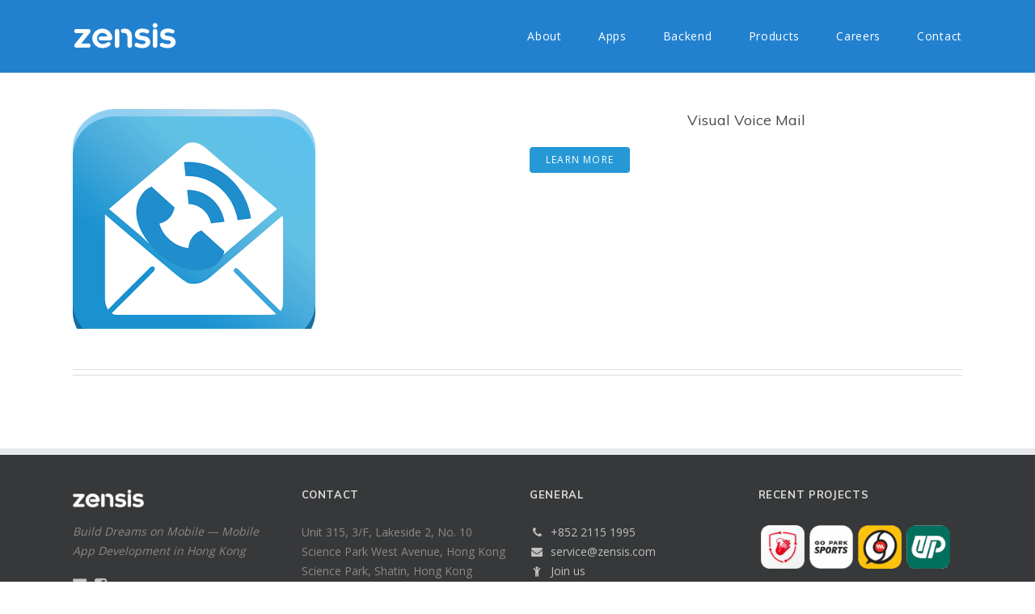

--- FILE ---
content_type: text/plain
request_url: https://www.google-analytics.com/j/collect?v=1&_v=j102&aip=1&a=1240072941&t=pageview&_s=1&dl=https%3A%2F%2Fwww.zensis.com%2Fportfolio_tags%2Fvoicemail-app%2F&ul=en-us%40posix&dt=voicemail%20app%20Archives%20-%20Zensis&sr=1280x720&vp=1280x720&_u=YGBAgUABCAAAACAAI~&jid=1516162622&gjid=572272307&cid=1788076663.1765999939&tid=UA-33126976-1&_gid=1439446011.1765999939&_slc=1&z=872098402
body_size: -450
content:
2,cG-GD5TW7HJN4